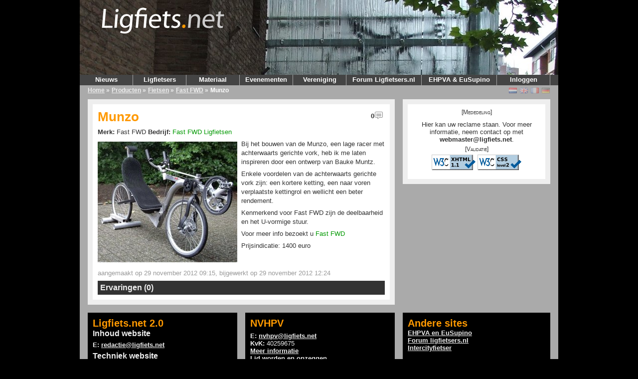

--- FILE ---
content_type: application/javascript
request_url: https://v2.ligfiets.net/js/x_core.js
body_size: 2053
content:
/* Compiled from X 4.18 by XC 1.07 on 17Feb09 */
xLibrary={version:'4.18',license:'GNU LGPL',url:'http://cross-browser.com/'};function xCamelize(cssPropStr){var i,c,a=cssPropStr.split('-');var s=a[0];for(i=1;i<a.length;++i){c=a[i].charAt(0);s+=a[i].replace(c,c.toUpperCase());}return s;}function xClientHeight(){var v=0,d=document,w=window;if((!d.compatMode||d.compatMode=='CSS1Compat')&&d.documentElement&&d.documentElement.clientHeight){v=d.documentElement.clientHeight;}else if(d.body&&d.body.clientHeight){v=d.body.clientHeight;}else if(xDef(w.innerWidth,w.innerHeight,d.width)){v=w.innerHeight;if(d.width>w.innerWidth)v-=16;}return v;}function xClientWidth(){var v=0,d=document,w=window;if((!d.compatMode||d.compatMode=='CSS1Compat')&&!w.opera&&d.documentElement&&d.documentElement.clientWidth){v=d.documentElement.clientWidth;}else if(d.body&&d.body.clientWidth){v=d.body.clientWidth;}else if(xDef(w.innerWidth,w.innerHeight,d.height)){v=w.innerWidth;if(d.height>w.innerHeight)v-=16;}return v;}function xDef(){for(var i=0;i<arguments.length;++i){if(typeof(arguments[i])=='undefined')return false;}return true;}function xGetComputedStyle(e,p,i){if(!(e=xGetElementById(e)))return null;var s,v='undefined',dv=document.defaultView;if(dv&&dv.getComputedStyle){s=dv.getComputedStyle(e,'');if(s)v=s.getPropertyValue(p);}else if(e.currentStyle){v=e.currentStyle[xCamelize(p)];}else return null;return i?(parseInt(v)||0):v;}function xGetElementById(e){if(typeof(e)=='string'){if(document.getElementById)e=document.getElementById(e);else if(document.all)e=document.all[e];else e=null;}return e;}function xGetElementsByClassName(c,p,t,f){var r=new Array();var re=new RegExp("(^|\\s)"+c+"(\\s|$)");var e=xGetElementsByTagName(t,p);for(var i=0;i<e.length;++i){if(re.test(e[i].className)){r[r.length]=e[i];if(f)f(e[i]);}}return r;}function xGetElementsByTagName(t,p){var list=null;t=t||'*';p=xGetElementById(p)||document;if(typeof p.getElementsByTagName!='undefined'){list=p.getElementsByTagName(t);if(t=='*'&&(!list||!list.length))list=p.all;}else{if(t=='*')list=p.all;else if(p.all&&p.all.tags)list=p.all.tags(t);}return list||[];}function xHasPoint(e,x,y,t,r,b,l){if(!xNum(t)){t=r=b=l=0;}else if(!xNum(r)){r=b=l=t;}else if(!xNum(b)){l=r;b=t;}var eX=xPageX(e),eY=xPageY(e);return(x>=eX+l&&x<=eX+xWidth(e)-r&&y>=eY+t&&y<=eY+xHeight(e)-b);}function xHeight(e,h){if(!(e=xGetElementById(e)))return 0;if(xNum(h)){if(h<0)h=0;else h=Math.round(h);}else h=-1;var css=xDef(e.style);if(e==document||e.tagName.toLowerCase()=='html'||e.tagName.toLowerCase()=='body'){h=xClientHeight();}else if(css&&xDef(e.offsetHeight)&&xStr(e.style.height)){if(h>=0){var pt=0,pb=0,bt=0,bb=0;if(document.compatMode=='CSS1Compat'){var gcs=xGetComputedStyle;pt=gcs(e,'padding-top',1);if(pt!==null){pb=gcs(e,'padding-bottom',1);bt=gcs(e,'border-top-width',1);bb=gcs(e,'border-bottom-width',1);}else if(xDef(e.offsetHeight,e.style.height)){e.style.height=h+'px';pt=e.offsetHeight-h;}}h-=(pt+pb+bt+bb);if(isNaN(h)||h<0)return;else e.style.height=h+'px';}h=e.offsetHeight;}else if(css&&xDef(e.style.pixelHeight)){if(h>=0)e.style.pixelHeight=h;h=e.style.pixelHeight;}return h;}function xLeft(e,iX){if(!(e=xGetElementById(e)))return 0;var css=xDef(e.style);if(css&&xStr(e.style.left)){if(xNum(iX))e.style.left=iX+'px';else{iX=parseInt(e.style.left);if(isNaN(iX))iX=xGetComputedStyle(e,'left',1);if(isNaN(iX))iX=0;}}else if(css&&xDef(e.style.pixelLeft)){if(xNum(iX))e.style.pixelLeft=iX;else iX=e.style.pixelLeft;}return iX;}function xMoveTo(e,x,y){xLeft(e,x);xTop(e,y);}function xNum(){for(var i=0;i<arguments.length;++i){if(isNaN(arguments[i])||typeof(arguments[i])!='number')return false;}return true;}function xOpacity(e,o){var set=xDef(o);if(!(e=xGetElementById(e)))return 2;if(xStr(e.style.opacity)){if(set)e.style.opacity=o+'';else o=parseFloat(e.style.opacity);}else if(xStr(e.style.filter)){if(set)e.style.filter='alpha(opacity='+(100*o)+')';else if(e.filters&&e.filters.alpha){o=e.filters.alpha.opacity/100;}}else if(xStr(e.style.MozOpacity)){if(set)e.style.MozOpacity=o+'';else o=parseFloat(e.style.MozOpacity);}else if(xStr(e.style.KhtmlOpacity)){if(set)e.style.KhtmlOpacity=o+'';else o=parseFloat(e.style.KhtmlOpacity);}return isNaN(o)?1:o;}function xPageX(e){var x=0;e=xGetElementById(e);while(e){if(xDef(e.offsetLeft))x+=e.offsetLeft;e=xDef(e.offsetParent)?e.offsetParent:null;}return x;}function xPageY(e){var y=0;e=xGetElementById(e);while(e){if(xDef(e.offsetTop))y+=e.offsetTop;e=xDef(e.offsetParent)?e.offsetParent:null;}return y;}function xResizeTo(e,w,h){xWidth(e,w);xHeight(e,h);}function xScrollLeft(e,bWin){var offset=0;if(!xDef(e)||bWin||e==document||e.tagName.toLowerCase()=='html'||e.tagName.toLowerCase()=='body'){var w=window;if(bWin&&e)w=e;if(w.document.documentElement&&w.document.documentElement.scrollLeft)offset=w.document.documentElement.scrollLeft;else if(w.document.body&&xDef(w.document.body.scrollLeft))offset=w.document.body.scrollLeft;}else{e=xGetElementById(e);if(e&&xNum(e.scrollLeft))offset=e.scrollLeft;}return offset;}function xScrollTop(e,bWin){var offset=0;if(!xDef(e)||bWin||e==document||e.tagName.toLowerCase()=='html'||e.tagName.toLowerCase()=='body'){var w=window;if(bWin&&e)w=e;if(w.document.documentElement&&w.document.documentElement.scrollTop)offset=w.document.documentElement.scrollTop;else if(w.document.body&&xDef(w.document.body.scrollTop))offset=w.document.body.scrollTop;}else{e=xGetElementById(e);if(e&&xNum(e.scrollTop))offset=e.scrollTop;}return offset;}function xStr(s){for(var i=0;i<arguments.length;++i){if(typeof(arguments[i])!='string')return false;}return true;}function xStyle(sProp,sVal){var i,e;for(i=2;i<arguments.length;++i){e=xGetElementById(arguments[i]);if(e.style){try{e.style[sProp]=sVal;}catch(err){e.style[sProp]='';}}}}function xTop(e,iY){if(!(e=xGetElementById(e)))return 0;var css=xDef(e.style);if(css&&xStr(e.style.top)){if(xNum(iY))e.style.top=iY+'px';else{iY=parseInt(e.style.top);if(isNaN(iY))iY=xGetComputedStyle(e,'top',1);if(isNaN(iY))iY=0;}}else if(css&&xDef(e.style.pixelTop)){if(xNum(iY))e.style.pixelTop=iY;else iY=e.style.pixelTop;}return iY;}function xWidth(e,w){if(!(e=xGetElementById(e)))return 0;if(xNum(w)){if(w<0)w=0;else w=Math.round(w);}else w=-1;var css=xDef(e.style);if(e==document||e.tagName.toLowerCase()=='html'||e.tagName.toLowerCase()=='body'){w=xClientWidth();}else if(css&&xDef(e.offsetWidth)&&xStr(e.style.width)){if(w>=0){var pl=0,pr=0,bl=0,br=0;if(document.compatMode=='CSS1Compat'){var gcs=xGetComputedStyle;pl=gcs(e,'padding-left',1);if(pl!==null){pr=gcs(e,'padding-right',1);bl=gcs(e,'border-left-width',1);br=gcs(e,'border-right-width',1);}else if(xDef(e.offsetWidth,e.style.width)){e.style.width=w+'px';pl=e.offsetWidth-w;}}w-=(pl+pr+bl+br);if(isNaN(w)||w<0)return;else e.style.width=w+'px';}w=e.offsetWidth;}else if(css&&xDef(e.style.pixelWidth)){if(w>=0)e.style.pixelWidth=w;w=e.style.pixelWidth;}return w;}